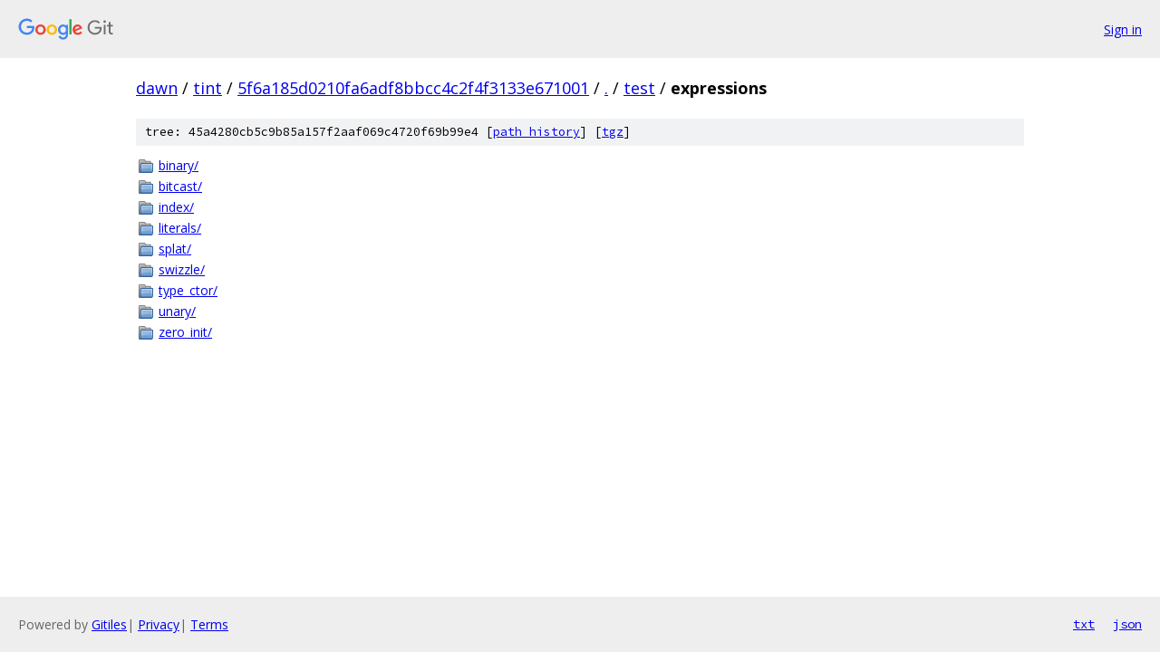

--- FILE ---
content_type: text/html; charset=utf-8
request_url: https://dawn.googlesource.com/tint/+/5f6a185d0210fa6adf8bbcc4c2f4f3133e671001/test/expressions/
body_size: 791
content:
<!DOCTYPE html><html lang="en"><head><meta charset="utf-8"><meta name="viewport" content="width=device-width, initial-scale=1"><title>test/expressions - tint - Git at Google</title><link rel="stylesheet" type="text/css" href="/+static/base.css"><!-- default customHeadTagPart --></head><body class="Site"><header class="Site-header"><div class="Header"><a class="Header-image" href="/"><img src="//www.gstatic.com/images/branding/lockups/2x/lockup_git_color_108x24dp.png" width="108" height="24" alt="Google Git"></a><div class="Header-menu"> <a class="Header-menuItem" href="https://accounts.google.com/AccountChooser?faa=1&amp;continue=https://dawn.googlesource.com/login/tint/%2B/5f6a185d0210fa6adf8bbcc4c2f4f3133e671001/test/expressions">Sign in</a> </div></div></header><div class="Site-content"><div class="Container "><div class="Breadcrumbs"><a class="Breadcrumbs-crumb" href="/?format=HTML">dawn</a> / <a class="Breadcrumbs-crumb" href="/tint/">tint</a> / <a class="Breadcrumbs-crumb" href="/tint/+/5f6a185d0210fa6adf8bbcc4c2f4f3133e671001">5f6a185d0210fa6adf8bbcc4c2f4f3133e671001</a> / <a class="Breadcrumbs-crumb" href="/tint/+/5f6a185d0210fa6adf8bbcc4c2f4f3133e671001/">.</a> / <a class="Breadcrumbs-crumb" href="/tint/+/5f6a185d0210fa6adf8bbcc4c2f4f3133e671001/test">test</a> / <span class="Breadcrumbs-crumb">expressions</span></div><div class="TreeDetail"><div class="u-sha1 u-monospace TreeDetail-sha1">tree: 45a4280cb5c9b85a157f2aaf069c4720f69b99e4 [<a href="/tint/+log/5f6a185d0210fa6adf8bbcc4c2f4f3133e671001/test/expressions">path history</a>] <span>[<a href="/tint/+archive/5f6a185d0210fa6adf8bbcc4c2f4f3133e671001/test/expressions.tar.gz">tgz</a>]</span></div><ol class="FileList"><li class="FileList-item FileList-item--gitTree" title="Tree - binary/"><a class="FileList-itemLink" href="/tint/+/5f6a185d0210fa6adf8bbcc4c2f4f3133e671001/test/expressions/binary/">binary/</a></li><li class="FileList-item FileList-item--gitTree" title="Tree - bitcast/"><a class="FileList-itemLink" href="/tint/+/5f6a185d0210fa6adf8bbcc4c2f4f3133e671001/test/expressions/bitcast/">bitcast/</a></li><li class="FileList-item FileList-item--gitTree" title="Tree - index/"><a class="FileList-itemLink" href="/tint/+/5f6a185d0210fa6adf8bbcc4c2f4f3133e671001/test/expressions/index/">index/</a></li><li class="FileList-item FileList-item--gitTree" title="Tree - literals/"><a class="FileList-itemLink" href="/tint/+/5f6a185d0210fa6adf8bbcc4c2f4f3133e671001/test/expressions/literals/">literals/</a></li><li class="FileList-item FileList-item--gitTree" title="Tree - splat/"><a class="FileList-itemLink" href="/tint/+/5f6a185d0210fa6adf8bbcc4c2f4f3133e671001/test/expressions/splat/">splat/</a></li><li class="FileList-item FileList-item--gitTree" title="Tree - swizzle/"><a class="FileList-itemLink" href="/tint/+/5f6a185d0210fa6adf8bbcc4c2f4f3133e671001/test/expressions/swizzle/">swizzle/</a></li><li class="FileList-item FileList-item--gitTree" title="Tree - type_ctor/"><a class="FileList-itemLink" href="/tint/+/5f6a185d0210fa6adf8bbcc4c2f4f3133e671001/test/expressions/type_ctor/">type_ctor/</a></li><li class="FileList-item FileList-item--gitTree" title="Tree - unary/"><a class="FileList-itemLink" href="/tint/+/5f6a185d0210fa6adf8bbcc4c2f4f3133e671001/test/expressions/unary/">unary/</a></li><li class="FileList-item FileList-item--gitTree" title="Tree - zero_init/"><a class="FileList-itemLink" href="/tint/+/5f6a185d0210fa6adf8bbcc4c2f4f3133e671001/test/expressions/zero_init/">zero_init/</a></li></ol></div></div> <!-- Container --></div> <!-- Site-content --><footer class="Site-footer"><div class="Footer"><span class="Footer-poweredBy">Powered by <a href="https://gerrit.googlesource.com/gitiles/">Gitiles</a>| <a href="https://policies.google.com/privacy">Privacy</a>| <a href="https://policies.google.com/terms">Terms</a></span><span class="Footer-formats"><a class="u-monospace Footer-formatsItem" href="?format=TEXT">txt</a> <a class="u-monospace Footer-formatsItem" href="?format=JSON">json</a></span></div></footer></body></html>